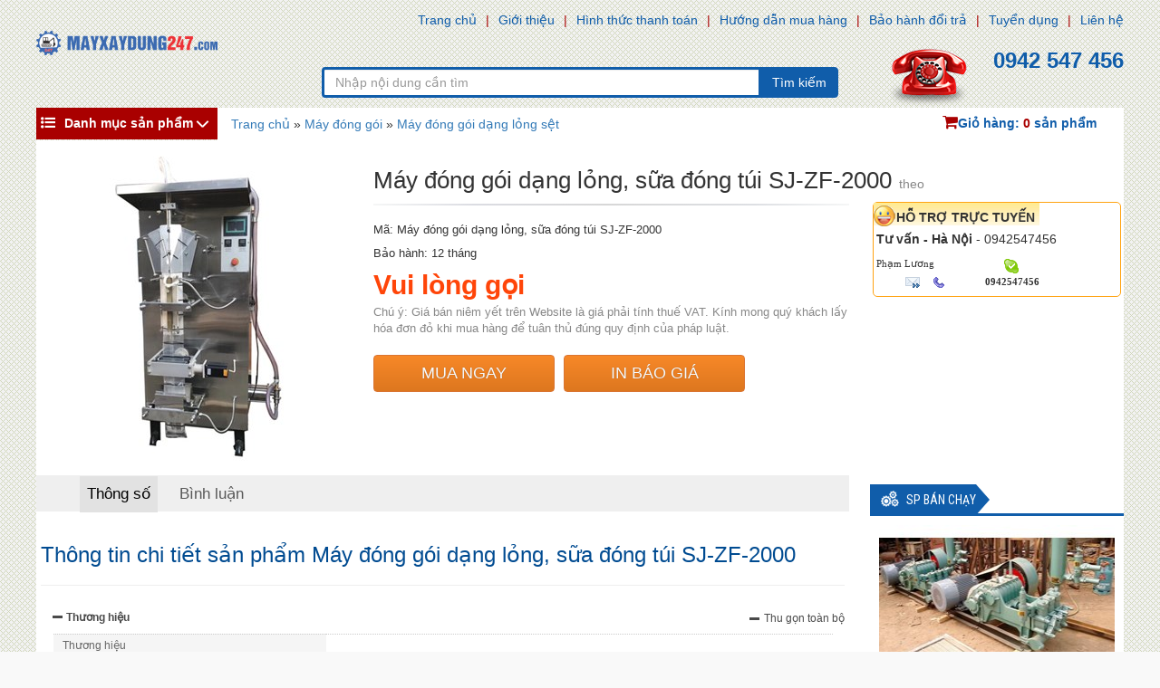

--- FILE ---
content_type: text/html; charset=utf-8
request_url: https://www.mayxaydung247.com/may-dong-goi-dang-long-sua-dong-tui-sjzf2000-p34410.html
body_size: 11761
content:
<!DOCTYPE html><html class="no-js" lang="vi" xmlns="http://www.w3.org/1999/xhtml" xmlns:og="http://ogp.me/ns#" xmlns:fb="http://www.facebook.com/2008/fbml" itemscope="itemscope"><head><meta http-equiv="Content-Type" content="text/html; charset=utf-8" /><meta http-equiv="Content-Script-Type" content="text/javascript" /><meta id="ctl00_keywords" name="keywords" content="Máy,đóng,gói,dạng,lỏng,,sữa,đóng,túi,SJ-ZF-2000,Máy đóng gói dạng lỏng sệt" /><meta id="ctl00_description" name="description" content="THÔNG TIN SẢN PHẨM Model SJ-ZF 2000 Chiều dài túi (mm) 50-250 Chiều rộng túi (mm) 65-175 Chiều rộng khổ màng (mm) 150-380 Thể tích đóng gói (ml) 200-1050 Tốc độ đóng gói 1100-1300 Công suất 2.5 Kw Kích thước (mm) 1050 x 850 x 2050 Trọng lượng 380 kg " /><title>
	Máy đóng gói dạng lỏng, sữa đóng túi SJ-ZF-2000 | Máy xây dựng, máy đổ bê tông, máy hút bê tông
</title><meta name="DC.title" content="Trung Kính, Yên Hòa, Cầu Giấy, Hà Nội" /><meta name="geo.region" content="VN-HN" /><meta name="geo.placename" content="Trung Kính, Yên Hòa, Cầu Giấy, Hà Nội" /><meta name="geo.position" content="21.01873319547378, 105.7894366439516" /><meta name="ICBM" content="21.01873319547378, 105.7894366439516" /><meta http-equiv="content-language" content="vi" /><meta name="viewport" content="user-scalable=no, initial-scale=1.0, maximum-scale=1.0, width=device-width" /><link rel="shortcut icon" href="/favicon.ico" type="image/x-icon" /><meta property="fb:app_id" content="303318217104670" /><meta property="fb:pages" content="237771446929567" /> <meta property="og:type" content="product" /> <meta property="og:url" content="http://www.mayxaydung247.com/may-dong-goi-dang-long-sua-dong-tui-sjzf2000-p34410.html" /><meta property="og:image" content="http://static.mayxaydung247.com/Uploaded/2023_08_01/sjzf1000_EXHV.jpg" />
                        <meta property="og:title" content="Máy đóng gói dạng lỏng, sữa đóng túi SJ-ZF-2000" /><meta property="og:description" content="THÔNG TIN SẢN PHẨM Model SJ-ZF 2000 Chiều dài túi (mm) 50-250 Chiều rộng túi (mm) 65-175 Chiều rộng khổ màng (mm) 150-380 Thể tích đóng gói (ml) 200-1050 Tốc độ đóng gói 1100-1300 Công suất 2.5 Kw Kích thước (mm) 1050 x 850 x 2050 Trọng lượng 380 kg " /><meta property="article:published_time" content="2023-08-01T09:05:34T+07:00" />
                        <meta property="article:section" content="Máy đóng gói dạng lỏng sệt" /><link rel="canonical" href="https://www.mayxaydung247.com/may-dong-goi-dang-long-sua-dong-tui-sjzf2000-p34410.html" /><link rel="stylesheet" type="text/css" href="https://static.mayxaydung247.com/content/css/bootstrap.min.css" media="screen" /><link rel="stylesheet" type="text/css" href="https://static.mayxaydung247.com/content/css/font-awesome.min.css" media="screen" /><link href="https://fonts.googleapis.com/css?family=Roboto+Condensed" rel='stylesheet' type='text/css'><link rel="stylesheet" type="text/css" href="https://static.mayxaydung247.com/content/css/animate.min.css" media="screen" /><link rel="stylesheet" type="text/css" href="https://static.mayxaydung247.com/content/css/flexslider.css" media="screen" /><link rel="stylesheet" type="text/css" href="https://static.mayxaydung247.com/content/css/style.css?v=1.0.6135.17365" media="screen" /><link rel="stylesheet" type="text/css" href="https://static.mayxaydung247.com/content/css/jquery.autocomplete.css" media="screen" /><link rel="stylesheet" type="text/css" href="https://static.mayxaydung247.com/content/css/comment.css" media="screen" /><!--[if lt IE 9]><script src="/content/js/html5shiv.js"></script><script src="/content/js/respond.min.js"></script><![endif]--><script src="https://static.mayxaydung247.com/Content/js/jquery-1.10.2.min.js"></script><script type="text/javascript" src="https://static.mayxaydung247.com/content/js/jquery.autocomplete.js"></script><script type="text/javascript" src="https://static.mayxaydung247.com/content/js/jquery-ui-1.10.3.custom.min.js"></script><script type="text/javascript" src="https://static.mayxaydung247.com/content/js/bootstrap.min.js"></script><script type="text/javascript" src="https://static.mayxaydung247.com/content/js/jquery.cookie.js"></script><script type="text/javascript" src="https://static.mayxaydung247.com/content/js/jquery.number.js"></script><script type="text/javascript" src="https://static.mayxaydung247.com/content/js/jquery.matchHeight-min.js"></script><script type="text/javascript" src="https://static.mayxaydung247.com/content/js/jquery.flexslider.js"></script><script type="text/javascript" src="https://static.mayxaydung247.com/content/js/jquery.menu-aim.js"></script><script type="text/javascript" src="https://static.mayxaydung247.com/content/js/comment.js?v=1.0.6135.17365"></script><script type="text/javascript" src="https://static.mayxaydung247.com/content/js/ui.js?v=1.0.6135.17365"></script><!-- Google tag (gtag.js) --><script async src="https://www.googletagmanager.com/gtag/js?id=G-J61K27QE76"></script><script>window.dataLayer = window.dataLayer || [];function gtag(){dataLayer.push(arguments);}gtag('js', new Date());gtag('config', 'G-J61K27QE76');</script></head><body class="home-page"><div id="go-top"><i></i></div><header id="header"><nav class="navbar navbar-inverse" role="banner"><div class="container"><div class="row"><div class="navbar-header"><button type="button" class="navbar-toggle" data-toggle="collapse" data-target=".navbar-collapse"><span class="sr-only">Toggle navigation</span><span class="icon-bar"></span><span class="icon-bar"></span><span class="icon-bar"></span></button></div><div class="collapse navbar-collapse navbar-right"><ul class="nav navbar-nav"><li class="active"><a href="/">Trang chủ</a></li><li class="active"><a href="/gioi-thieu-z1.html" rel="nofollow">Giới thiệu</a></li><li class="active"><a href="/hinh-thuc-thanh-toan-z3.html" rel="nofollow">Hình thức thanh toán</a></li><li class="active"><a href="/huong-dan-mua-hang-z4.html" rel="nofollow">Hướng dẫn mua hàng</a></li><li class="active"><a href="/bao-hanh-doi-tra-z6.html" rel="nofollow">Bảo hành đổi trả</a></li><li class="active"><a href="/tuyen-dung-z7.html" rel="nofollow">Tuyển dụng</a></li> <li class="active"><a href="/lien-he/" rel="nofollow">Liên hệ</a></li></ul></div></div></div></nav><div class="site-branding"><div class="container"><div class="row"><div class="logo col-md-4 col-lg-3 col-xs-12"><a href="/" title="máy xây dựng, máy đổ bê tông, máy khoan cắt bê tông, máy hút be tông"><img src="http://static.mayxaydung247.com/content/css/img/logo.png" alt="" style="width:200px;"></a></div><div class="search-form col-md-5 col-sm-8 col-lg-6 col-xs-12"><div class="input-group"><input type="text" placeholder="Nhập nội dung cần tìm" id="ctlSearch" class="form-control"><span class="input-group-btn"><button class="btn btn-default" type="button" id="search_button" onclick="fSearch(); return false;">Tìm kiếm</button></span></div></div><div class="number-phone col-md-3 col-sm-4 col-lg-3 col-xs-12"><h3><b>0942 547 456</b></h3></div></div></div></div></header><div id="menu-banner-content" class="menu-banner-content"><div class="container"><div class="row"><div class="left-sidebar"><div class="cd-dropdown-wrapper"><a class="cd-dropdown-trigger" id="menu-zone" href="javascript:void(0);"><i class="fa fa-list-ul"></i>Danh mục sản phẩm</a><nav class="cd-dropdown dropdown-is-display"><h2>máy gặt lúa, máy phát điện, máy cày, máy nén khí, máy công trình, bộ lưu điện, camera, máy tiện ren, máy khoan</h2><a href="javascript:void(0);" class="cd-close">Thoát</a><ul class="cd-dropdown-content"><li class="has-children construction-machine"><a href="/may-ep-gach/" title="Máy ép gạch " class=''><i class="fa"></i>Máy ép gạch <span></span></a><ul class="cd-secondary-dropdown is-hidden"><li class="go-back"><a href="javascript:void(0);" rel="nofollow">Menu</a></li><li class="see-all"></li><li class="has-children"><a href="/may-ep-gach/">Loại máy ép gạch </a><ul class="is-hidden" id="submenu"><li class="go-back"><a href="javascript:void(0);" rel="nofollow">Quay về</a></li><li class="see-all"><a href="/may-ep-gach/" rel="nofollow">Xem tất cả</a></li><li><a href="/may-ep-gach-tu-dong/" title="Máy ép gạch tự động">Máy ép gạch tự động</a></li><li><a href="/may-ep-gach-ban-tu-dong/" title="Máy ép gạch bán tự động">Máy ép gạch bán tự động</a></li><li><a href="/may-ep-gach-thu-cong/" title="Máy ép gạch thủ công">Máy ép gạch thủ công</a></li><li><a href="/may-ep-gach-TERRAZZO/" title="Máy ép gạch TERRAZZO">Máy ép gạch TERRAZZO</a></li><li><a href="/may-mai-gach/" title="Máy mài gạch">Máy mài gạch</a></li><li><a href="/may-ep-gach-tinh/" title="Máy ép gạch tĩnh">Máy ép gạch tĩnh</a></li></ul></li><li class="has-children"><a href="/may-ep-gach/" rel="nofollow">Hãng sản xuất</a><ul class="is-hidden"><li class="go-back"><a href="javascript:void(0);" rel="nofollow">Quay về</a></li><li class="see-all"><a href="/may-ep-gach/" rel="nofollow">Xem tất cả</a></li><li><a href="/may-ep-gach/?b=1253" title="China">China</a></li><li><a href="/may-ep-gach/?b=1285" title="Terrazzo">Terrazzo</a></li><li><a href="/may-ep-gach/?b=3305" title="Harex">Harex</a></li></ul></li><li class="has-children"><a href="/may-ep-gach/" rel="nofollow">Xuất xứ</a><ul class="is-hidden"><li class="go-back"><a href="javascript:void(0);" rel="nofollow">Quay về</a></li><li class="see-all"><a href="/may-ep-gach/" rel="nofollow">Xem tất cả</a></li><li><a href="/may-ep-gach/?a=2018," title="Trung Quốc">Trung Quốc</a></li><li><a href="/may-ep-gach/?a=2019," title="Việt Nam">Việt Nam</a></li><li><a href="/may-ep-gach/?a=2020," title="Nhật Bản">Nhật Bản</a></li></ul></li></ul></li><li class="has-children construction-machine"><a href="/thiet-bi-may-xay-dung/" title="Máy xây dựng" class=''><i class="fa"></i>Máy xây dựng<span></span></a><ul class="cd-secondary-dropdown is-hidden"><li class="go-back"><a href="javascript:void(0);" rel="nofollow">Menu</a></li><li class="see-all"></li><li class="has-children"><a href="/thiet-bi-may-xay-dung/">Loại máy xây dựng</a><ul class="is-hidden" id="submenu"><li class="go-back"><a href="javascript:void(0);" rel="nofollow">Quay về</a></li><li class="see-all"><a href="/thiet-bi-may-xay-dung/" rel="nofollow">Xem tất cả</a></li><li><a href="/may-bom-be-tong/" title="Máy bơm bê tông">Máy bơm bê tông</a></li><li><a href="/may-tron-be-tong/" title="Máy trộn bê tông">Máy trộn bê tông</a></li><li><a href="/may-xoa-nen-be-tong/" title="Máy xoa nền bê tông">Máy xoa nền bê tông</a></li><li><a href="/may-phun-be-tong/" title="Máy phun bê tông">Máy phun bê tông</a></li><li><a href="/may-bom-phun-vua/" title="Máy bơm phun vữa">Máy bơm phun vữa</a></li><li><a href="/may-cat-be-tong/" title="Máy cắt bê tông">Máy cắt bê tông</a></li><li><a href="/may-san-xuat-ong-cong/" title="Máy sản xuất ống cống">Máy sản xuất ống cống</a></li><li><a href="/may-mai-san-be-tong/" title="Máy mài sàn bê tông">Máy mài sàn bê tông</a></li><li><a href="/may-cat-coc-be-tong/" title="Máy cắt cọc bê tông">Máy cắt cọc bê tông</a></li><li><a href="/may-dam-coc/" title="Máy đầm cóc">Máy đầm cóc</a></li></ul></li><li class="has-children"><a href="/thiet-bi-may-xay-dung/" rel="nofollow">Hãng sản xuất</a><ul class="is-hidden"><li class="go-back"><a href="javascript:void(0);" rel="nofollow">Quay về</a></li><li class="see-all"><a href="/thiet-bi-may-xay-dung/" rel="nofollow">Xem tất cả</a></li><li><a href="/thiet-bi-may-xay-dung/?b=1244" title="Đang cập nhật">Đang cập nhật</a></li><li><a href="/thiet-bi-may-xay-dung/?b=1245" title="Robin">Robin</a></li><li><a href="/thiet-bi-may-xay-dung/?b=1246" title="Mikasa">Mikasa</a></li><li><a href="/thiet-bi-may-xay-dung/?b=1247" title="Dinamic">Dinamic</a></li><li><a href="/thiet-bi-may-xay-dung/?b=1248" title="Conmec">Conmec</a></li><li><a href="/thiet-bi-may-xay-dung/?b=1249" title="Honda">Honda</a></li><li><a href="/thiet-bi-may-xay-dung/?b=1250" title="Husqvarna">Husqvarna</a></li><li><a href="/thiet-bi-may-xay-dung/?b=1251" title="Liugong">Liugong</a></li></ul></li><li class="has-children"><a href="/thiet-bi-may-xay-dung/" rel="nofollow">Xuất xứ</a><ul class="is-hidden"><li class="go-back"><a href="javascript:void(0);" rel="nofollow">Quay về</a></li><li class="see-all"><a href="/thiet-bi-may-xay-dung/" rel="nofollow">Xem tất cả</a></li><li><a href="/thiet-bi-may-xay-dung/?a=2018," title="Trung Quốc">Trung Quốc</a></li><li><a href="/thiet-bi-may-xay-dung/?a=2019," title="Việt Nam">Việt Nam</a></li><li><a href="/thiet-bi-may-xay-dung/?a=2020," title="Nhật Bản">Nhật Bản</a></li></ul></li></ul></li><li class="has-children industrial-machine"><a href="/thiet-bi-nang-ha/" title="Thiết bị nâng hạ" class=''><i class="fa"></i>Thiết bị nâng hạ<span></span></a><ul class="cd-secondary-dropdown is-hidden"><li class="go-back"><a href="javascript:void(0);" rel="nofollow">Menu</a></li><li class="see-all"></li><li class="has-children"><a href="/thiet-bi-nang-ha/">Loại thiết bị nâng hạ</a><ul class="is-hidden" id="submenu"><li class="go-back"><a href="javascript:void(0);" rel="nofollow">Quay về</a></li><li class="see-all"><a href="/thiet-bi-nang-ha/" rel="nofollow">Xem tất cả</a></li><li><a href="/may-keo-toi/" title="Máy kéo tời">Máy kéo tời</a></li><li><a href="/toi-dien-mini/" title="Tời điện mini">Tời điện mini</a></li><li><a href="/toi-quay-tay/" title="Tời quay tay">Tời quay tay</a></li><li><a href="/toi-keo-mat-dat/" title="Tời kéo mặt đất">Tời kéo mặt đất</a></li><li><a href="/Pa-lang-cap-dien/" title="Pa lăng cáp điện">Pa lăng cáp điện</a></li><li><a href="/pa-lang-xich-dien/" title="Pa lăng xích điện">Pa lăng xích điện</a></li><li><a href="/pa-lang-xich-lac-tay/" title="Pa lăng xích lắc tay">Pa lăng xích lắc tay</a></li><li><a href="/pa-lang-xich-keo-tay/" title="Pa lăng xích kéo tay">Pa lăng xích kéo tay</a></li><li><a href="/van-thang-nang-ha/" title="Vận thăng nâng hạ">Vận thăng nâng hạ</a></li><li><a href="/cau-thap/" title="Cẩu tháp">Cẩu tháp</a></li></ul></li><li class="has-children"><a href="/thiet-bi-nang-ha/" rel="nofollow">Hãng sản xuất</a><ul class="is-hidden"><li class="go-back"><a href="javascript:void(0);" rel="nofollow">Quay về</a></li><li class="see-all"><a href="/thiet-bi-nang-ha/" rel="nofollow">Xem tất cả</a></li><li><a href="/thiet-bi-nang-ha/?b=1253" title="China">China</a></li><li><a href="/thiet-bi-nang-ha/?b=1254" title="Kensen">Kensen</a></li><li><a href="/thiet-bi-nang-ha/?b=1255" title="Hand Winch">Hand Winch</a></li><li><a href="/thiet-bi-nang-ha/?b=1256" title="Maxpull">Maxpull</a></li><li><a href="/thiet-bi-nang-ha/?b=1257" title="Wich">Wich</a></li><li><a href="/thiet-bi-nang-ha/?b=1258" title="Kio">Kio</a></li><li><a href="/thiet-bi-nang-ha/?b=1259" title="Hyundai">Hyundai</a></li><li><a href="/thiet-bi-nang-ha/?b=1260" title="Daesan">Daesan</a></li></ul></li><li class="has-children"><a href="/thiet-bi-nang-ha/" rel="nofollow">Xuất xứ</a><ul class="is-hidden"><li class="go-back"><a href="javascript:void(0);" rel="nofollow">Quay về</a></li><li class="see-all"><a href="/thiet-bi-nang-ha/" rel="nofollow">Xem tất cả</a></li><li><a href="/thiet-bi-nang-ha/?a=2018," title="Trung Quốc">Trung Quốc</a></li><li><a href="/thiet-bi-nang-ha/?a=2019," title="Việt Nam">Việt Nam</a></li><li><a href="/thiet-bi-nang-ha/?a=2020," title="Nhật Bản">Nhật Bản</a></li></ul></li></ul></li><li class="has-children construction-machine"><a href="/may-khai-thac-da/" title="Máy khai thác đá" class=''><i class="fa"></i>Máy khai thác đá<span></span></a><ul class="cd-secondary-dropdown is-hidden"><li class="go-back"><a href="javascript:void(0);" rel="nofollow">Menu</a></li><li class="see-all"></li><li class="has-children"><a href="/may-khai-thac-da/">Loại máy khai thác đá</a><ul class="is-hidden" id="submenu"><li class="go-back"><a href="javascript:void(0);" rel="nofollow">Quay về</a></li><li class="see-all"><a href="/may-khai-thac-da/" rel="nofollow">Xem tất cả</a></li><li><a href="/may-nghien-da-di-dong/" title="Máy nghiền đá di động">Máy nghiền đá di động</a></li><li><a href="/may-nghien-bot/" title="Máy nghiền bột">Máy nghiền bột</a></li><li><a href="/may-che-da/" title="Máy chẻ đá">Máy chẻ đá</a></li><li><a href="/may-dap-noi-da/" title="Máy dập nổi đá">Máy dập nổi đá</a></li><li><a href="/may-cat-da-trang-tri/" title="Máy cắt đá trang trí">Máy cắt đá trang trí</a></li><li><a href="/tram-nghien-sang-da/" title="Trạm nghiền sàng đá">Trạm nghiền sàng đá</a></li><li><a href="/may-nghien-con/" title="Máy nghiền côn">Máy nghiền côn</a></li><li><a href="/may-nghien-ham/" title="Máy nghiền hàm">Máy nghiền hàm</a></li><li><a href="/day-chuyen-san-xuat-da/" title="Dây chuyền sản xuất đá">Dây chuyền sản xuất đá</a></li><li><a href="/day-chuyen-san-xuat-cat/" title="Dây chuyền sản xuất cát">Dây chuyền sản xuất cát</a></li></ul></li><li class="has-children"><a href="/may-khai-thac-da/" rel="nofollow">Hãng sản xuất</a><ul class="is-hidden"><li class="go-back"><a href="javascript:void(0);" rel="nofollow">Quay về</a></li><li class="see-all"><a href="/may-khai-thac-da/" rel="nofollow">Xem tất cả</a></li><li><a href="/may-khai-thac-da/?b=1253" title="China">China</a></li><li><a href="/may-khai-thac-da/?b=4309" title="China">China</a></li></ul></li><li class="has-children"><a href="/may-khai-thac-da/" rel="nofollow">Xuất xứ</a><ul class="is-hidden"><li class="go-back"><a href="javascript:void(0);" rel="nofollow">Quay về</a></li><li class="see-all"><a href="/may-khai-thac-da/" rel="nofollow">Xem tất cả</a></li><li><a href="/may-khai-thac-da/?a=2018," title="Trung Quốc">Trung Quốc</a></li><li><a href="/may-khai-thac-da/?a=2019," title="Việt Nam">Việt Nam</a></li><li><a href="/may-khai-thac-da/?a=2020," title="Nhật Bản">Nhật Bản</a></li></ul></li></ul></li><li class="has-children industrial-machine"><a href="/may-nen-khi-cong-trinh/" title="Máy nén khí công trình" class=''><i class="fa"></i>Máy nén khí công trình<span></span></a><ul class="cd-secondary-dropdown is-hidden"><li class="go-back"><a href="javascript:void(0);" rel="nofollow">Menu</a></li><li class="see-all"></li><li class="has-children"><a href="/may-nen-khi-cong-trinh/">Loại máy nén khí công trình</a><ul class="is-hidden" id="submenu"><li class="go-back"><a href="javascript:void(0);" rel="nofollow">Quay về</a></li><li class="see-all"><a href="/may-nen-khi-cong-trinh/" rel="nofollow">Xem tất cả</a></li><li><a href="/may-nen-khi-puma/" title="Máy nén khí Puma">Máy nén khí Puma</a></li><li><a href="/may-nen-khi-fusheng/" title="Máy nén khí Fusheng">Máy nén khí Fusheng</a></li><li><a href="/may-nen-khi-SWAN/" title="Máy nén khí SWAN">Máy nén khí SWAN</a></li><li><a href="/may-nen-khi-kusami/" title="Máy nén khí Kusami">Máy nén khí Kusami</a></li><li><a href="/may-nem-khi-Turbor /" title="Máy nén khí Turbor ">Máy nén khí Turbor </a></li><li><a href="/may-nen-khi-Topmax/" title=" máy nén khí Topmax"> máy nén khí Topmax</a></li><li><a href="/may-nen-khi-Jucai/" title="Máy nén khí Jucai">Máy nén khí Jucai</a></li><li><a href="/may-nen-khi-Pegasus/" title="Máy nén khí Pegasus">Máy nén khí Pegasus</a></li><li><a href="/may-nen-khi-Ingersoll-Rand/" title=" Máy nén khí Ingersoll Rand"> Máy nén khí Ingersoll Rand</a></li></ul></li><li class="has-children"><a href="/may-nen-khi-cong-trinh/" rel="nofollow">Hãng sản xuất</a><ul class="is-hidden"><li class="go-back"><a href="javascript:void(0);" rel="nofollow">Quay về</a></li><li class="see-all"><a href="/may-nen-khi-cong-trinh/" rel="nofollow">Xem tất cả</a></li><li><a href="/may-nen-khi-cong-trinh/?b=1243" title="KUSAMI">KUSAMI</a></li><li><a href="/may-nen-khi-cong-trinh/?b=1266" title="Puma">Puma</a></li><li><a href="/may-nen-khi-cong-trinh/?b=1267" title="Fusheng">Fusheng</a></li><li><a href="/may-nen-khi-cong-trinh/?b=1268" title="SWAN">SWAN</a></li></ul></li><li class="has-children"><a href="/may-nen-khi-cong-trinh/" rel="nofollow">Xuất xứ</a><ul class="is-hidden"><li class="go-back"><a href="javascript:void(0);" rel="nofollow">Quay về</a></li><li class="see-all"><a href="/may-nen-khi-cong-trinh/" rel="nofollow">Xem tất cả</a></li><li><a href="/may-nen-khi-cong-trinh/?a=2018," title="Trung Quốc">Trung Quốc</a></li><li><a href="/may-nen-khi-cong-trinh/?a=2019," title="Việt Nam">Việt Nam</a></li><li><a href="/may-nen-khi-cong-trinh/?a=2020," title="Nhật Bản">Nhật Bản</a></li></ul></li></ul></li><li class="has-children construction-machine"><a href="/may-co-khi/" title="Máy cơ khí" class=''><i class="fa"></i>Máy cơ khí<span>Máy cơ khí</span></a><ul class="cd-secondary-dropdown is-hidden"><li class="go-back"><a href="javascript:void(0);" rel="nofollow">Menu</a></li><li class="see-all"></li><li class="has-children"><a href="/may-co-khi/">Loại máy cơ khí</a><ul class="is-hidden" id="submenu"><li class="go-back"><a href="javascript:void(0);" rel="nofollow">Quay về</a></li><li class="see-all"><a href="/may-co-khi/" rel="nofollow">Xem tất cả</a></li><li><a href="/may-uon-ong/" title="Máy uốn ống">Máy uốn ống</a></li><li class="has-children"><a href="/may-khoan/" title="Máy khoan ">Máy khoan </a><ul class="is-hidden"><li class="go-back"><a href="javascript:void(0);" rel="nofollow">Quay về</a></li><li class="see-all"><a href="/may-khoan/" rel="nofollow">Xem tất cả</a></li><li><a href="/may-khoan-tu/" title="Máy Khoan từ">Máy Khoan từ</a> </li><li><a href="/may-khoan-dung/" title="Máy khoan đứng">Máy khoan đứng</a> </li><li><a href="/may-khoan-ban/" title="Máy khoan bàn">Máy khoan bàn</a> </li><li><a href="/May-khoan-rut-loi/" title="Máy khoan rút lõi ">Máy khoan rút lõi </a> </li><li><a href="/may-khoan-CNC/" title="Máy khoan CNC">Máy khoan CNC</a> </li><li><a href="/may-khoan-can/" title="Máy khoan cần">Máy khoan cần</a> </li><li><a href="/may-khoan-taro/" title="Máy khoan taro">Máy khoan taro</a> </li><li><a href="/may-cat-phay-khoan-2 dau/" title="Máy cắt phay khoan 2 đầu">Máy cắt phay khoan 2 đầu</a> </li><li><a href="/may-khoan-khac/" title="Máy khoan khác">Máy khoan khác</a> </li></ul></li><li class="has-children"><a href="/may-tien/" title="Máy tiện">Máy tiện</a><ul class="is-hidden"><li class="go-back"><a href="javascript:void(0);" rel="nofollow">Quay về</a></li><li class="see-all"><a href="/may-tien/" rel="nofollow">Xem tất cả</a></li><li><a href="/may-tien-van-nang/" title="Máy tiện vạn năng">Máy tiện vạn năng</a> </li><li><a href="/may-tien-cnc/" title="Máy tiện CNC">Máy tiện CNC</a> </li><li><a href="/may-tien-ren/" title="Máy tiện ren">Máy tiện ren</a> </li><li><a href="/may-tien-ngang/" title="Máy tiện ngang">Máy tiện ngang</a> </li><li><a href="/may-tien-khac/" title="Máy tiện khác">Máy tiện khác</a> </li><li><a href="/may-tien-dung/" title="Máy tiện đứng">Máy tiện đứng</a> </li></ul></li><li><a href="/may-ep-thuy-luc/" title="Máy ép thủy lực">Máy ép thủy lực</a></li><li><a href="/may-can-ren/" title="Máy cán ren">Máy cán ren</a></li><li><a href="/may-tato-tu-dong/" title="Máy tarô tự động">Máy tarô tự động</a></li><li class="has-children"><a href="/may-gia-cong-ton/" title="Máy gia công tôn">Máy gia công tôn</a><ul class="is-hidden"><li class="go-back"><a href="javascript:void(0);" rel="nofollow">Quay về</a></li><li class="see-all"><a href="/may-gia-cong-ton/" rel="nofollow">Xem tất cả</a></li><li><a href="/may-can-ton/" title="Máy cán tôn">Máy cán tôn</a> </li><li><a href="/may-loc-ton/" title="Máy lốc tôn">Máy lốc tôn</a> </li><li><a href="/may-cat-ton/" title="Máy cắt tôn">Máy cắt tôn</a> </li><li><a href="/may-chan-ton-thuy-luc/" title="Máy chấn tôn thủy lực">Máy chấn tôn thủy lực</a> </li><li><a href="/may-gap-ton/" title="Máy gấp tôn">Máy gấp tôn</a> </li><li><a href="/may-uon-cong-ton/" title="Máy uốn cong tôn">Máy uốn cong tôn</a> </li></ul></li><li class="has-children"><a href="/may-phay/" title="Máy phay">Máy phay</a><ul class="is-hidden"><li class="go-back"><a href="javascript:void(0);" rel="nofollow">Quay về</a></li><li class="see-all"><a href="/may-phay/" rel="nofollow">Xem tất cả</a></li><li><a href="/may-phay-van-nang/" title="Máy phay vạn năng">Máy phay vạn năng</a> </li><li><a href="/May-phay-CNC/" title="Máy phay CNC">Máy phay CNC</a> </li><li><a href="/may-phay-lan-rang/" title="Máy phay lăn răng">Máy phay lăn răng</a> </li><li><a href="/may-phay-Router/" title="Máy phay Router ">Máy phay Router </a> </li><li><a href="/may-khoan-phay/" title="Máy khoan phay">Máy khoan phay</a> </li><li><a href="/may-phay-khac/" title="Máy phay khác">Máy phay khác</a> </li></ul></li><li><a href="/may-mai-phang/" title="Máy mài phẳng">Máy mài phẳng</a></li><li><a href="/may-bao-ngang/" title="Máy bào ngang">Máy bào ngang</a></li></ul></li></ul></li><li class="has-children industrial-machine"><a href="/may-xuc-lat/" title="Máy xây dựng Liugong" class=''><i class="fa"></i>Máy xây dựng Liugong<span></span></a><ul class="cd-secondary-dropdown is-hidden"><li class="go-back"><a href="javascript:void(0);" rel="nofollow">Menu</a></li><li class="see-all"></li><li class="has-children"><a href="/may-xuc-lat/">Loại máy xây dựng liugong</a><ul class="is-hidden" id="submenu"><li class="go-back"><a href="javascript:void(0);" rel="nofollow">Quay về</a></li><li class="see-all"><a href="/may-xuc-lat/" rel="nofollow">Xem tất cả</a></li><li><a href="/may-xuc-lat-liugong/" title="Máy xúc lật LIUGONG">Máy xúc lật LIUGONG</a></li><li><a href="/may-xuc-lat-mini/" title="Máy Xúc Lật Mini - Gầu Nhỏ">Máy Xúc Lật Mini - Gầu Nhỏ</a></li><li><a href="/xe-nang-liugong/" title="Xe Nâng Liugong">Xe Nâng Liugong</a></li><li><a href="/xe-lu-liugong/" title="Xe Lu Liugong">Xe Lu Liugong</a></li><li><a href="/may-xuc-dao-liugong/" title="Máy Xúc Đào Liugong">Máy Xúc Đào Liugong</a></li><li><a href="/may-ui-liugong/" title="Máy Ủi Liugong">Máy Ủi Liugong</a></li></ul></li><li class="has-children"><a href="/may-xuc-lat/" rel="nofollow">Hãng sản xuất</a><ul class="is-hidden"><li class="go-back"><a href="javascript:void(0);" rel="nofollow">Quay về</a></li><li class="see-all"><a href="/may-xuc-lat/" rel="nofollow">Xem tất cả</a></li><li><a href="/may-xuc-lat/?b=1251" title="Liugong">Liugong</a></li></ul></li><li class="has-children"><a href="/may-xuc-lat/" rel="nofollow">Xuất xứ</a><ul class="is-hidden"><li class="go-back"><a href="javascript:void(0);" rel="nofollow">Quay về</a></li><li class="see-all"><a href="/may-xuc-lat/" rel="nofollow">Xem tất cả</a></li><li><a href="/may-xuc-lat/?a=2018," title="Trung Quốc">Trung Quốc</a></li><li><a href="/may-xuc-lat/?a=2019," title="Việt Nam">Việt Nam</a></li><li><a href="/may-xuc-lat/?a=2020," title="Nhật Bản">Nhật Bản</a></li></ul></li></ul></li><li class="has-children construction-machine"><a href="/may-bom-nuoc-cong-trinh/" title="Máy bơm nước công trình" class=''><i class="fa"></i>Máy bơm nước công trình<span></span></a><ul class="cd-secondary-dropdown is-hidden"><li class="go-back"><a href="javascript:void(0);" rel="nofollow">Menu</a></li><li class="see-all"></li><li class="has-children"><a href="/may-bom-nuoc-cong-trinh/">Loại máy bơm nước công trình</a><ul class="is-hidden" id="submenu"><li class="go-back"><a href="javascript:void(0);" rel="nofollow">Quay về</a></li><li class="see-all"><a href="/may-bom-nuoc-cong-trinh/" rel="nofollow">Xem tất cả</a></li><li><a href="/may-bom-nuoc-chay-xang/" title="Máy bơm nước chạy xăng">Máy bơm nước chạy xăng</a></li><li><a href="/may-bom-nuoc-ho-mong/" title="Máy bơm nước hố móng">Máy bơm nước hố móng</a></li><li><a href="/may-bom-nuoc-dau-no/" title="Máy bơm nước đầu nổ">Máy bơm nước đầu nổ</a></li><li><a href="/thiet-bi-bom-nuoc/" title="Thiết bị bơm nước">Thiết bị bơm nước</a></li><li><a href="/May-bom-mo-khi-nen/" title="Máy bơm mỡ khí nén">Máy bơm mỡ khí nén</a></li><li><a href="/may-bom-mang-khi-nen/" title="Máy bơm màng khí nén">Máy bơm màng khí nén</a></li><li><a href="/may-bom-mang-dien/" title="Máy bơm màng điện">Máy bơm màng điện</a></li><li><a href="/may-bom-bot/" title="Máy bơm bột">Máy bơm bột</a></li><li><a href="/may-hut-dau/" title="Máy hút dầu">Máy hút dầu</a></li><li><a href="/may-bom-ly-tam/" title="Máy bơm ly tâm">Máy bơm ly tâm</a></li></ul></li><li class="has-children"><a href="/may-bom-nuoc-cong-trinh/" rel="nofollow">Hãng sản xuất</a><ul class="is-hidden"><li class="go-back"><a href="javascript:void(0);" rel="nofollow">Quay về</a></li><li class="see-all"><a href="/may-bom-nuoc-cong-trinh/" rel="nofollow">Xem tất cả</a></li><li><a href="/may-bom-nuoc-cong-trinh/?b=1244" title="Đang cập nhật">Đang cập nhật</a></li><li><a href="/may-bom-nuoc-cong-trinh/?b=1248" title="Conmec">Conmec</a></li><li><a href="/may-bom-nuoc-cong-trinh/?b=1249" title="Honda">Honda</a></li><li><a href="/may-bom-nuoc-cong-trinh/?b=1253" title="China">China</a></li><li><a href="/may-bom-nuoc-cong-trinh/?b=1276" title="Yamabisi">Yamabisi</a></li><li><a href="/may-bom-nuoc-cong-trinh/?b=1277" title="Koshin">Koshin</a></li><li><a href="/may-bom-nuoc-cong-trinh/?b=1278" title="DongFeng">DongFeng</a></li><li><a href="/may-bom-nuoc-cong-trinh/?b=1279" title="Cao Phong">Cao Phong</a></li></ul></li><li class="has-children"><a href="/may-bom-nuoc-cong-trinh/" rel="nofollow">Xuất xứ</a><ul class="is-hidden"><li class="go-back"><a href="javascript:void(0);" rel="nofollow">Quay về</a></li><li class="see-all"><a href="/may-bom-nuoc-cong-trinh/" rel="nofollow">Xem tất cả</a></li><li><a href="/may-bom-nuoc-cong-trinh/?a=2018," title="Trung Quốc">Trung Quốc</a></li><li><a href="/may-bom-nuoc-cong-trinh/?a=2019," title="Việt Nam">Việt Nam</a></li><li><a href="/may-bom-nuoc-cong-trinh/?a=2020," title="Nhật Bản">Nhật Bản</a></li></ul></li></ul></li><li class="has-children industrial-machine"><a href="/may-phat-dien-cong-trinh/" title="Máy phát điện công trình" class=''><i class="fa"></i>Máy phát điện công trình<span></span></a><ul class="cd-secondary-dropdown is-hidden"><li class="go-back"><a href="javascript:void(0);" rel="nofollow">Menu</a></li><li class="see-all"></li><li class="has-children"><a href="/may-phat-dien-cong-trinh/">Loại máy phát điện công trình</a><ul class="is-hidden" id="submenu"><li class="go-back"><a href="javascript:void(0);" rel="nofollow">Quay về</a></li><li class="see-all"><a href="/may-phat-dien-cong-trinh/" rel="nofollow">Xem tất cả</a></li><li><a href="/May-phat-dien-chay-dau/" title="Máy phát điện chạy dầu">Máy phát điện chạy dầu</a></li><li><a href="/May-phat-dien-chay-xang/" title="Máy phát điện chạy xăng">Máy phát điện chạy xăng</a></li><li><a href="/may-phat-dien-cong-nghiep/" title="Máy phát điện công nghiệp">Máy phát điện công nghiệp</a></li><li><a href="/may-phat-dien-dau-no/" title="Máy phát điện đầu nổ">Máy phát điện đầu nổ</a></li></ul></li><li class="has-children"><a href="/may-phat-dien-cong-trinh/" rel="nofollow">Hãng sản xuất</a><ul class="is-hidden"><li class="go-back"><a href="javascript:void(0);" rel="nofollow">Quay về</a></li><li class="see-all"><a href="/may-phat-dien-cong-trinh/" rel="nofollow">Xem tất cả</a></li><li><a href="/may-phat-dien-cong-trinh/?b=1253" title="China">China</a></li><li><a href="/may-phat-dien-cong-trinh/?b=1280" title="Cummins">Cummins</a></li><li><a href="/may-phat-dien-cong-trinh/?b=1281" title="Denyo">Denyo</a></li></ul></li><li class="has-children"><a href="/may-phat-dien-cong-trinh/" rel="nofollow">Xuất xứ</a><ul class="is-hidden"><li class="go-back"><a href="javascript:void(0);" rel="nofollow">Quay về</a></li><li class="see-all"><a href="/may-phat-dien-cong-trinh/" rel="nofollow">Xem tất cả</a></li><li><a href="/may-phat-dien-cong-trinh/?a=2018," title="Trung Quốc">Trung Quốc</a></li><li><a href="/may-phat-dien-cong-trinh/?a=2019," title="Việt Nam">Việt Nam</a></li><li><a href="/may-phat-dien-cong-trinh/?a=2020," title="Nhật Bản">Nhật Bản</a></li></ul></li></ul></li><li class="has-children industrial-machine"><a href="/may-dong-goi/" title="Máy đóng gói" class='active'><i class="fa"></i>Máy đóng gói<span>Máy đóng gói</span></a><ul class="cd-secondary-dropdown is-hidden"><li class="go-back"><a href="javascript:void(0);" rel="nofollow">Menu</a></li><li class="see-all"></li><li class="has-children"><a href="/may-dong-goi/">Loại máy đóng gói</a><ul class="is-hidden" id="submenu"><li class="go-back"><a href="javascript:void(0);" rel="nofollow">Quay về</a></li><li class="see-all"><a href="/may-dong-goi/" rel="nofollow">Xem tất cả</a></li><li><a href="/may-dong-goi-dang-long-set/" title="Máy đóng gói dạng lỏng sệt">Máy đóng gói dạng lỏng sệt</a></li><li><a href="/may-dong-goi-dang-bot/" title="Máy đóng gói dạng bột">Máy đóng gói dạng bột</a></li><li><a href="/may-dong-goi-dang-hat/" title="Máy đóng gói dạng hạt">Máy đóng gói dạng hạt</a></li><li><a href="/may-dong-dai-thung/" title="Máy đóng đai thùng">Máy đóng đai thùng</a></li><li><a href="/may-dan-thung/" title="Máy dán thùng">Máy dán thùng</a></li><li><a href="/may-dong-nap-chai/" title="Máy đóng lắp chai">Máy đóng lắp chai</a></li><li><a href="/may-niem-phong/" title="Máy niêm phong">Máy niêm phong</a></li><li><a href="/may-co-mang-dan-mang-siu/" title="Máy co màng , dán màng siu">Máy co màng , dán màng siu</a></li><li><a href="/may-chiet-rot/" title="Máy chiết rót">Máy chiết rót</a></li><li><a href="/may-dong-goi-hut-chan-khong/" title="Máy đóng gói hút chân không">Máy đóng gói hút chân không</a></li></ul></li></ul></li></ul></nav></div></div><div class="right-sidebar"><div class="top-right-sidebar"><div class="breadcrumb"><a href="/">Trang chủ</a> » <itemscope itemtype="http://data-vocabulary.org/Breadcrumb"><a itemprop="url" class="simple_tip" href="/may-dong-goi/" id="4348"><span itemprop="title">Máy đóng gói</span></a></itemscope> » <itemscope itemtype="http://data-vocabulary.org/Breadcrumb"><a itemprop="url" class="simple_tip" href="/may-dong-goi-dang-long-set/" id="4349"><span itemprop="title">Máy đóng gói dạng lỏng sệt</span></a></itemscope></div><div class="shopping-cart"><a href="/cart.aspx" class="event-shopping-cart" rel="nofollow"><i class="fa fa-shopping-cart"></i>Giỏ hàng: <span class="quantity-cart" id="cartnumber">0</span> sản phẩm</a></div></div></div></div></div></div><section id="product-content"><div class="container"><div class="row"><script>$(function () { $('.product-article').matchHeight(); })</script><div class="product-info clearfix" data-id="34410"><div class="product-info-top clearfix"><div class="product-info-top-left"><div class="module-product-img-gallery" style="text-align: center;"><a rel="productphoto" href="http://static.mayxaydung247.com/Uploaded/2023_08_01/sjzf1000_EXHV.jpg"><img style="max-width: 350px;" src="http://static.mayxaydung247.com/w350/Uploaded/2023_08_01/sjzf1000_EXHV.jpg" alt="Máy đóng gói dạng lỏng, sữa đóng túi SJ-ZF-2000" /></a></div></div><div class="product-info-top-right"><div class="product-main-info"><h1 class="product-detail-title">Máy đóng gói dạng lỏng, sữa đóng túi SJ-ZF-2000</h1><span class="fading-text">&nbsp;&nbsp;theo</span> </div><div class="clearfix"><div class="module-product-main-info pull-left fade-line-divide-before"><div class="desc-main-attr-select fade-line-divide-before"><div class="product_code"><h2>Mã: Máy đóng gói dạng lỏng, sữa đóng túi SJ-ZF-2000</h2></div><div class="product_warranty">Bảo hành: 12 tháng</div><div class="product-price-info clearfix"><div class="pull-left product-price-info-left clearfix"><span class="product-price price">0</span></div></div><div class="delivery-duration-info"><span class="fading-text">Chú ý: Giá bán niêm yết trên Website là giá phải tính thuế VAT. Kính mong quý khách lấy hóa đơn đỏ khi mua hàng để tuân thủ đúng quy định của pháp luật.</span></div><div class="buy-info"><a class="buy-button " href="javascript:addtocart(34410, 'Máy đóng gói dạng lỏng, sữa đóng túi SJ-ZF-2000')" rel="nofollow">Mua ngay</a><a style="margin-left: 10px" target="_blank" href="/in-bao-gia/may-dong-goi-dang-long-sua-dong-tui-sjzf2000-p34410.html" rel="nofollow" class="buy-button">In báo giá</a></div></div></div><div class="product-shop-info pull-right"><div class="box_support"><div class="head"><span class="fyahoo">Hỗ trợ trực tuyến</span></div><div class="support_content"><div class="online-category"><b>Tư vấn - Hà Nội</b> - 0942547456</div><div class="online-list"><div class="divRows1"><p class="divCols1">Phạm Lương</p><p class="divCols2"></p><p class="divCols3">&nbsp;&nbsp;<a href="skype:dinhluong?chat" title="chat qua skype"><img alt="chat qua skype" src="http://static.mayruaxe.vn/content/images/skype.gif"></a></p></div><div class="divRows2"><p class="divCols1"><a rel="nofollow" href="/cdn-cgi/l/email-protection#33575a5d5b5f465c5d5473455a5d52505c5e5e1d505c5e1d455d"><img src="http://static.mayxaydung247.com/content/css/img/icon-email.gif" alt="icon email"></a>&nbsp;<img src="http://static.mayxaydung247.com/content/css/img/icon-tel.gif" alt="icon tel"></p><p class="divCols2">0942547456</p></div></div></div> </div></div></div></div></div><div class="clearfix"><div class="product-description pull-left"><div class="product-tab product-tab-detail" id="product-tabs"><div class="product-tab-detail-tab-bonus"></div><ul class="tab-list product-tab-detail-tab" style="position: inherit; width: auto; top: 0px; margin-top: 0px; z-index: 10;"><li class="tskt-tab "><a onclick="return scrollToTab('tabs-params',this);" href="javascript:void(0)" class="active">Thông số</a></li><li class="comment-tab"><a onclick="return scrollToTab('product-comment',this);" href="javascript:void(0)">Bình luận</a></li></ul><div class="product-content-tab product-option-detail" id="tabs-params"><div class="parameter-product"><div class="parameter-product-header"><h2 id="product-option-detail">Thông tin chi tiết sản phẩm Máy đóng gói dạng lỏng, sữa đóng túi SJ-ZF-2000</h2><hr><a href="javascript:void(0);" id="toggle-all-options" onclick="toggleAllOptions();" class="alloptions hidden-all">Thu gọn toàn bộ</a></div><div class="parameter-product-content"><div class="option-group" style="border-top: none;"><a id="option_0" href="javascript:void(0);" class="option unhidden" onclick="toggleOption('0');">Thương hiệu</a><div id="attribute_0" class="attribute"><table cellpadding="0" cellspacing="0" border="0"><tbody><tr><td class="parameter-left"><span>Thương hiệu</span></td><td class="parameter-right"></td></tr></tbody></table></div></div><div class="product-body"><p>&nbsp;</p>
<p>&nbsp;</p>
<p>&nbsp;</p>
<h3>THÔNG TIN SẢN PHẨM</h3>
<p>&nbsp;</p>
<p>&nbsp;</p>
<table>
    <tbody>
        <tr>
            <td>
            <p>Model</p>
            </td>
            <td>
            <p>SJ-ZF 2000</p>
            </td>
        </tr>
        <tr>
            <td>
            <p>Chiều dài túi (mm)</p>
            </td>
            <td>
            <p>50-250</p>
            </td>
        </tr>
        <tr>
            <td>
            <p>Chiều rộng túi (mm)</p>
            </td>
            <td>
            <p>65-175</p>
            </td>
        </tr>
        <tr>
            <td>
            <p>Chiều rộng khổ màng (mm)</p>
            </td>
            <td>
            <p>150-380</p>
            </td>
        </tr>
        <tr>
            <td>
            <p>Thể tích đóng gói (ml)</p>
            </td>
            <td>
            <p>200-1050</p>
            </td>
        </tr>
        <tr>
            <td>
            <p>Tốc độ đóng gói</p>
            </td>
            <td>
            <p>1100-1300</p>
            </td>
        </tr>
        <tr>
            <td>
            <p>Công suất</p>
            </td>
            <td>
            <p>2.5 Kw</p>
            </td>
        </tr>
        <tr>
            <td>
            <p>Kích thước (mm)</p>
            </td>
            <td>
            <p>1050 x 850 x 2050</p>
            </td>
        </tr>
        <tr>
            <td>
            <p>Trọng lượng</p>
            </td>
            <td>
            <p>380 kg</p>
            </td>
        </tr>
        <tr>
            <td>
            <p>Bảo hành</p>
            </td>
            <td>
            <p>12 tháng</p>
            </td>
        </tr>
    </tbody>
</table>
<p>&nbsp;</p>
<p><a href="https://www.vinacomm.vn/tag/M%c3%a1y-%c4%91%c3%b3ng-g%c3%b3i-d%e1%ba%a1ng-l%e1%bb%8fng.vnc">Máy đóng gói dạng lỏng</a>&nbsp;<a href="https://www.vinacomm.vn/tag/s%e1%bb%afa-%c4%91%c3%b3ng-t%c3%bai-SJ-ZF-2000.vnc">sữa đóng túi SJ-ZF-2000</a></p>
<p>&nbsp;</p></div><div class="tags"><a href="/tag/may-dong-goi-dang-long.html">Máy đóng gói dạng lỏng</a><a href="/tag/sua-dong-tui-sj-zf-2000.html"> sữa đóng túi SJ-ZF-2000</a></div></div></div></div></div><div class="detail-html" id="product-comment"></div></div><div class="pull-right"><div class="product-feature" style="width: 280px"><div class="product-type-area"><div class="title-product-area "><h3 class="title-content-product"><a class="title" href="/may-dong-goi-dang-long-sua-dong-tui-sjzf2000-p34410.html">SP Bán chạy</a></h3></div><div class="right-body-product" style="width: 100% !important"><article class="product-article" style="width: 100% !important; border-right: none !important"><div class="article-info"><span class="price-product price">0</span><a href="/may-bom-vua-3-bit-tong-bw-320-p12684.html"><img alt="Máy bơm vữa 3 bit tông BW 320" src="http://static.mayxaydung247.com/w229/Uploaded/2020_12_18/may-bom-vua-bw_320_FZSQ.jpg" /></a><h2 class="details-product"><a href="/may-bom-vua-3-bit-tong-bw-320-p12684.html" title="Máy bơm vữa 3 bit tông BW 320">Máy bơm vữa 3 bit tông BW 320</a></h2></div></article><article class="product-article" style="width: 100% !important; border-right: none !important"><div class="article-info"><span class="price-product price">0</span><a href="/may-bao-cuon-2-mat-toc-do-cao-mb204-p15979.html"><img alt="Máy bào cuốn 2 mặt tốc độ cao MB204" src="http://static.mayxaydung247.com/w229/Uploaded/2021_07_23/1_1_NRML.jpg" /></a><h2 class="details-product"><a href="/may-bao-cuon-2-mat-toc-do-cao-mb204-p15979.html" title="Máy bào cuốn 2 mặt tốc độ cao MB204">Máy bào cuốn 2 mặt tốc độ cao MB204</a></h2></div></article><article class="product-article" style="width: 100% !important; border-right: none !important"><div class="article-info"><span class="price-product price">0</span><a href="/may-cua-vong-ta33nc-p35929.html"><img alt="Máy Cưa Vòng TA-33NC" src="http://static.mayxaydung247.com/w229/Uploaded/2023_11_08/15_JSKO.jpg" /></a><h2 class="details-product"><a href="/may-cua-vong-ta33nc-p35929.html" title="Máy Cưa Vòng TA-33NC">Máy Cưa Vòng TA-33NC</a></h2></div></article></div></div><div class="product-type-area"><div class="title-product-area "><h3 class="title-content-product"><a class="title" href="/may-dong-goi-dang-long-sua-dong-tui-sjzf2000-p34410.html">SP Khuyến mại</a></h3></div><div class="right-body-product" style="width: 100% !important"><article class="product-article" style="width: 100% !important; border-right: none !important"><div class="article-info"><span class="price-product price">0</span><a href="/may-cua-vong-ta33nc-p35929.html"><img alt="Máy Cưa Vòng TA-33NC" src="http://static.mayxaydung247.com/w229/Uploaded/2023_11_08/15_JSKO.jpg" /></a><h2 class="details-product"><a href="/may-cua-vong-ta33nc-p35929.html" title="Máy Cưa Vòng TA-33NC">Máy Cưa Vòng TA-33NC</a></h2></div></article></div></div></div></div></div></div><div class="product-type-area"><div class="title-product-area"><h3 class="title-content-product"><a class="title" href="/may-dong-goi-dang-long-set/">Sản phẩm khác</a></h3></div><div class="body-product-area"><article class="product-article" style="width: 20%"><div class="article-info"><span class="price-product price">0</span><a href="/may-dong-goi-chat-long-tu-dong-dinh-luong-p11172.html"><img alt="Máy đóng gói chất lỏng tự động định lượng" src="http://static.mayxaydung247.com/w229/Uploaded/2020_08_10/may-dong-goi-chat-long-tu-dong_EOVR.JPG" /></a><h2 class="details-product"><a href="/may-dong-goi-chat-long-tu-dong-dinh-luong-p11172.html" title="Máy đóng gói chất lỏng tự động định lượng"><strong></strong>Máy đóng gói chất lỏng tự động định lượng</a></h2></div></article><article class="product-article" style="width: 20%"><div class="article-info"><span class="price-product price">0</span><a href="/may-dong-goi-tuong-ot-sa-te-gia-vi-thuc-pham-my-pham-dau-goi-p11173.html"><img alt="Máy đóng gói tương ớt, sa tế, gia vị thực phẩm, mỹ phẩm, dầu gội" src="http://static.mayxaydung247.com/w229/Uploaded/2020_08_10/may-dong-goi-tuong-ot-sa-te-dau-goi-my-pham_PDQZ.JPG" /></a><h2 class="details-product"><a href="/may-dong-goi-tuong-ot-sa-te-gia-vi-thuc-pham-my-pham-dau-goi-p11173.html" title="Máy đóng gói tương ớt, sa tế, gia vị thực phẩm, mỹ phẩm, dầu gội"><strong></strong>Máy đóng gói tương ớt, sa tế, gia vị thực phẩm, mỹ phẩm, dầu gội</a></h2></div></article><article class="product-article" style="width: 20%"><div class="article-info"><span class="price-product price">0</span><a href="/may-dong-goi-dau-goi-dau-sua-tam-p11174.html"><img alt="Máy đóng gói dầu gội đầu, sữa tắm" src="http://static.mayxaydung247.com/w229/Uploaded/2020_08_10/may-dong-goi-dau-goi-sua-tam_XVWI.JPG" /></a><h2 class="details-product"><a href="/may-dong-goi-dau-goi-dau-sua-tam-p11174.html" title="Máy đóng gói dầu gội đầu, sữa tắm"><strong></strong>Máy đóng gói dầu gội đầu, sữa tắm</a></h2></div></article><article class="product-article" style="width: 20%"><div class="article-info"><span class="price-product price">0</span><a href="/may-dong-goi-sua-chua-kem-que-p11175.html"><img alt="Máy đóng gói sữa chua, kem que" src="http://static.mayxaydung247.com/w229/Uploaded/2020_08_10/may-dong-goi-sua-chua-kem-que_RJHV.JPG" /></a><h2 class="details-product"><a href="/may-dong-goi-sua-chua-kem-que-p11175.html" title="Máy đóng gói sữa chua, kem que"><strong></strong>Máy đóng gói sữa chua, kem que</a></h2></div></article><article class="product-article" style="width: 20%"><div class="article-info"><span class="price-product price">0</span><a href="/may-dong-goi-thach-dua-thach-rau-cau-p11188.html"><img alt="Máy đóng gói thạch dừa, thạch rau câu" src="http://static.mayxaydung247.com/w229/Uploaded/2020_08_10/may-dong-goi-thach-dua-thach-rau-cau_BAWJ.JPG" /></a><h2 class="details-product"><a href="/may-dong-goi-thach-dua-thach-rau-cau-p11188.html" title="Máy đóng gói thạch dừa, thạch rau câu"><strong></strong>Máy đóng gói thạch dừa, thạch rau câu</a></h2></div></article><article class="product-article" style="width: 20%"><div class="article-info"><span class="price-product price">0</span><a href="/may-dong-goi-tu-dong-cho-chat-long-sj2000-p11189.html"><img alt="Máy đóng gói tự động cho chất lỏng SJ-2000" src="http://static.mayxaydung247.com/w229/Uploaded/2020_08_11/may-dong-goi-tu-dong-chat-long-sj2000_YDMU.jpg" /></a><h2 class="details-product"><a href="/may-dong-goi-tu-dong-cho-chat-long-sj2000-p11189.html" title="Máy đóng gói tự động cho chất lỏng SJ-2000"><strong></strong>Máy đóng gói tự động cho chất lỏng SJ-2000</a></h2></div></article><article class="product-article" style="width: 20%"><div class="article-info"><span class="price-product price">0</span><a href="/may-dong-goi-dich-long-dxd40b-p11190.html"><img alt="Máy đóng gói dịch lỏng DXD-40B" src="http://static.mayxaydung247.com/w229/Uploaded/2020_08_11/may-dong-goi-dich-long-dxd-40b_PUNA.jpg" /></a><h2 class="details-product"><a href="/may-dong-goi-dich-long-dxd40b-p11190.html" title="Máy đóng gói dịch lỏng DXD-40B"><strong></strong>Máy đóng gói dịch lỏng DXD-40B</a></h2></div></article><article class="product-article" style="width: 20%"><div class="article-info"><span class="price-product price">0</span><a href="/may-dong-goi-tuong-ot-tuong-ca-dp2213-p11191.html"><img alt="Máy đóng gói tương ớt, tương cà DP2213" src="http://static.mayxaydung247.com/w229/Uploaded/2020_08_11/may-dong-goi-tuong-ot-tuong-ca-dp2213_CFCG.jpg" /></a><h2 class="details-product"><a href="/may-dong-goi-tuong-ot-tuong-ca-dp2213-p11191.html" title="Máy đóng gói tương ớt, tương cà DP2213"><strong></strong>Máy đóng gói tương ớt, tương cà DP2213</a></h2></div></article><article class="product-article" style="width: 20%"><div class="article-info"><span class="price-product price">0</span><a href="/may-dong-goi-nuoc-xa-vai-dp2214-p11192.html"><img alt="Máy đóng gói nước xả vải DP2214" src="http://static.mayxaydung247.com/w229/Uploaded/2020_08_11/may-dong-goi-nuoc-xa-vai-dp2214_MERR.jpg" /></a><h2 class="details-product"><a href="/may-dong-goi-nuoc-xa-vai-dp2214-p11192.html" title="Máy đóng gói nước xả vải DP2214"><strong></strong>Máy đóng gói nước xả vải DP2214</a></h2></div></article><article class="product-article" style="width: 20%"><div class="article-info"><span class="price-product price">0</span><a href="/may-dong-goi-sa-te-dp2212-p11193.html"><img alt="Máy đóng gói sa tế DP2212" src="http://static.mayxaydung247.com/w229/Uploaded/2020_08_11/may-dong-goi-sa-te-dp2212_SZVS.jpg" /></a><h2 class="details-product"><a href="/may-dong-goi-sa-te-dp2212-p11193.html" title="Máy đóng gói sa tế DP2212"><strong></strong>Máy đóng gói sa tế DP2212</a></h2></div></article><article class="product-article" style="width: 20%"><div class="article-info"><span class="price-product price">0</span><a href="/may-dong-goi-sua-chua-tam-giac-dp229-p11194.html"><img alt="Máy đóng gói sữa chua tam giác DP229" src="http://static.mayxaydung247.com/w229/Uploaded/2020_08_11/may-dong-goi-sua-chua-tam-giac-dp229_SNVW.jpg" /></a><h2 class="details-product"><a href="/may-dong-goi-sua-chua-tam-giac-dp229-p11194.html" title="Máy đóng gói sữa chua tam giác DP229"><strong></strong>Máy đóng gói sữa chua tam giác DP229</a></h2></div></article><article class="product-article" style="width: 20%"><div class="article-info"><span class="price-product price">0</span><a href="/may-dong-goi-nuoc-sot-dp2210-p11195.html"><img alt="Máy đóng gói nước sốt DP2210" src="http://static.mayxaydung247.com/w229/Uploaded/2020_08_11/may-dong-goi-nuoc-sot-dp2210_KVDL.jpg" /></a><h2 class="details-product"><a href="/may-dong-goi-nuoc-sot-dp2210-p11195.html" title="Máy đóng gói nước sốt DP2210"><strong></strong>Máy đóng gói nước sốt DP2210</a></h2></div></article><article class="product-article" style="width: 20%"><div class="article-info"><span class="price-product price">0</span><a href="/may-dong-goi-siro-dp228-p11196.html"><img alt="Máy đóng gói siro DP228" src="http://static.mayxaydung247.com/w229/Uploaded/2020_08_11/may-dong-goi-siro-dp228_USFW.jpg" /></a><h2 class="details-product"><a href="/may-dong-goi-siro-dp228-p11196.html" title="Máy đóng gói siro DP228"><strong></strong>Máy đóng gói siro DP228</a></h2></div></article><article class="product-article" style="width: 20%"><div class="article-info"><span class="price-product price">0</span><a href="/may-dong-goi-kem-danh-rang-p11220.html"><img alt="Máy đóng gói kem đánh răng" src="http://static.mayxaydung247.com/w229/Uploaded/2020_08_13/may-dong-goi-kem-danh-rang_DXTA.jpg" /></a><h2 class="details-product"><a href="/may-dong-goi-kem-danh-rang-p11220.html" title="Máy đóng gói kem đánh răng"><strong></strong>Máy đóng gói kem đánh răng</a></h2></div></article><article class="product-article" style="width: 20%"><div class="article-info"><span class="price-product price">0</span><a href="/may-dong-goi-thuoc-tru-sau-p11221.html"><img alt="Máy đóng gói thuốc trừ sâu" src="http://static.mayxaydung247.com/w229/Uploaded/2020_08_13/may-dong-goi-thuoc-tru-sau_EQEQ.jpg" /></a><h2 class="details-product"><a href="/may-dong-goi-thuoc-tru-sau-p11221.html" title="Máy đóng gói thuốc trừ sâu"><strong></strong>Máy đóng gói thuốc trừ sâu</a></h2></div></article><article class="product-article" style="width: 20%"><div class="article-info"><span class="price-product price">0</span><a href="/may-dong-goi-dau-goi-nhieu-line-dp2216-p11222.html"><img alt="Máy đóng gói dầu gội nhiều line DP2216" src="http://static.mayxaydung247.com/w229/Uploaded/2020_08_13/may-dong-goi-dau-goi-nhieu-line-dp2216_YJPC.png" /></a><h2 class="details-product"><a href="/may-dong-goi-dau-goi-nhieu-line-dp2216-p11222.html" title="Máy đóng gói dầu gội nhiều line DP2216"><strong></strong>Máy đóng gói dầu gội nhiều line DP2216</a></h2></div></article><article class="product-article" style="width: 20%"><div class="article-info"><span class="price-product price">0</span><a href="/may-dong-goi-dau-goi-1-line-dp2217-p11223.html"><img alt="Máy đóng gói dầu gội 1 line DP2217" src="http://static.mayxaydung247.com/w229/Uploaded/2020_08_13/may-dong-goi-dau-goi-1-line-dp2217_AWOB.jpg" /></a><h2 class="details-product"><a href="/may-dong-goi-dau-goi-1-line-dp2217-p11223.html" title="Máy đóng gói dầu gội 1 line DP2217"><strong></strong>Máy đóng gói dầu gội 1 line DP2217</a></h2></div></article><article class="product-article" style="width: 20%"><div class="article-info"><span class="price-product price">0</span><a href="/may-dong-goi-sua-tam-dp2215-p11224.html"><img alt="Máy đóng gói sữa tắm DP2215" src="http://static.mayxaydung247.com/w229/Uploaded/2020_08_13/may-dong-goi-sua-tam-dp2215_HZZM.jpg" /></a><h2 class="details-product"><a href="/may-dong-goi-sua-tam-dp2215-p11224.html" title="Máy đóng gói sữa tắm DP2215"><strong></strong>Máy đóng gói sữa tắm DP2215</a></h2></div></article><article class="product-article" style="width: 20%"><div class="article-info"><span class="price-product price">0</span><a href="/may-dong-goi-tui-dich-co-nap-dp220-p11225.html"><img alt="Máy đóng gói túi dịch có nắp DP220" src="http://static.mayxaydung247.com/w229/Uploaded/2020_08_13/may-dong-goi-tui-dich-co-nap-dp220_IQVY.jpg" /></a><h2 class="details-product"><a href="/may-dong-goi-tui-dich-co-nap-dp220-p11225.html" title="Máy đóng gói túi dịch có nắp DP220"><strong></strong>Máy đóng gói túi dịch có nắp DP220</a></h2></div></article><article class="product-article" style="width: 20%"><div class="article-info"><span class="price-product price">0</span><a href="/may-dong-goi-thach-rau-cau-dp222-p11226.html"><img alt="Máy đóng gói thạch rau câu DP222" src="http://static.mayxaydung247.com/w229/Uploaded/2020_08_13/may-dong-goi-thach-rau-cau-dp222_WYPB.jpg" /></a><h2 class="details-product"><a href="/may-dong-goi-thach-rau-cau-dp222-p11226.html" title="Máy đóng gói thạch rau câu DP222"><strong></strong>Máy đóng gói thạch rau câu DP222</a></h2></div></article><article class="product-article" style="width: 20%"><div class="article-info"><span class="price-product price">0</span><a href="/may-chiet-rot-niem-phong-tuyp-kem-gfdb-p11470.html"><img alt="Máy chiết rót niêm phong tuýp kem GFD-B" src="http://static.mayxaydung247.com/w229/Uploaded/2020_08_27/z2046426734494696b0f824cb7749373ae953fdb18ee7c_WTAU.jpg" /></a><h2 class="details-product"><a href="/may-chiet-rot-niem-phong-tuyp-kem-gfdb-p11470.html" title="Máy chiết rót niêm phong tuýp kem GFD-B"><strong></strong>Máy chiết rót niêm phong tuýp kem GFD-B</a></h2></div></article><article class="product-article" style="width: 20%"><div class="article-info"><span class="price-product price">0</span><a href="/may-dong-goi-chat-long-dinh-luong-bang-piston-ep-3-canh-tu-dong-pro280l3s-p12545.html"><img alt="Máy đóng gói chất lỏng định lượng bằng piston, ép 3 cạnh tự động PRO-280L-3S" src="http://static.mayxaydung247.com/w229/Uploaded/2020_12_03/may-dong-goi-pro-280l-3s_NHKS.jpg" /></a><h2 class="details-product"><a href="/may-dong-goi-chat-long-dinh-luong-bang-piston-ep-3-canh-tu-dong-pro280l3s-p12545.html" title="Máy đóng gói chất lỏng định lượng bằng piston, ép 3 cạnh tự động PRO-280L-3S"><strong></strong>Máy đóng gói chất lỏng định lượng bằng piston, ép 3 cạnh tự động PRO-280L-3S</a></h2></div></article><article class="product-article" style="width: 20%"><div class="article-info"><span class="price-product price">0</span><a href="/may-dong-goi-chat-long-tu-dong-mini-dyt350-p12549.html"><img alt="Máy đóng gói chất lỏng tự động mini DYT-350" src="http://static.mayxaydung247.com/w229/Uploaded/2020_12_03/may-dong-goi-dyt-350_JYRD.jpg" /></a><h2 class="details-product"><a href="/may-dong-goi-chat-long-tu-dong-mini-dyt350-p12549.html" title="Máy đóng gói chất lỏng tự động mini DYT-350"><strong></strong>Máy đóng gói chất lỏng tự động mini DYT-350</a></h2></div></article><article class="product-article" style="width: 20%"><div class="article-info"><span class="price-product price">0</span><a href="/may-dong-goi-cho-chat-long-dich-dac-dang-dung-p15612.html"><img alt="Máy đóng gói cho chất lỏng, dịch đặc dạng đứng" src="http://static.mayxaydung247.com/w229/Uploaded/2021_06_28/may-dong-goi-cho-chat-long_KRNI.png" /></a><h2 class="details-product"><a href="/may-dong-goi-cho-chat-long-dich-dac-dang-dung-p15612.html" title="Máy đóng gói cho chất lỏng, dịch đặc dạng đứng"><strong></strong>Máy đóng gói cho chất lỏng, dịch đặc dạng đứng</a></h2></div></article><article class="product-article" style="width: 20%"><div class="article-info"><span class="price-product price">0</span><a href="/may-dong-goi-nuoc-sot-dxdl300-p15752.html"><img alt="Máy Đóng Gói Nước Sốt DXDL-300" src="http://static.mayxaydung247.com/w229/Uploaded/2021_07_02/dxdl-300_CRFL.jpg" /></a><h2 class="details-product"><a href="/may-dong-goi-nuoc-sot-dxdl300-p15752.html" title="Máy Đóng Gói Nước Sốt DXDL-300"><strong></strong>Máy Đóng Gói Nước Sốt DXDL-300</a></h2></div></article><article class="product-article" style="width: 20%"><div class="article-info"><span class="price-product price">0</span><a href="/may-dong-goi-nuoc-sot-dxdl240-p15753.html"><img alt="Máy Đóng Gói Nước Sốt DXDL-240" src="http://static.mayxaydung247.com/w229/Uploaded/2021_07_02/dxdk-240_SLVR.jpg" /></a><h2 class="details-product"><a href="/may-dong-goi-nuoc-sot-dxdl240-p15753.html" title="Máy Đóng Gói Nước Sốt DXDL-240"><strong></strong>Máy Đóng Gói Nước Sốt DXDL-240</a></h2></div></article><article class="product-article" style="width: 20%"><div class="article-info"><span class="price-product price">0</span><a href="/may-dong-goi-chat-long-sj1000-p15754.html"><img alt="Máy Đóng Gói Chất Lỏng SJ-1000" src="http://static.mayxaydung247.com/w229/Uploaded/2021_07_02/sj-1000_WQFM.png" /></a><h2 class="details-product"><a href="/may-dong-goi-chat-long-sj1000-p15754.html" title="Máy Đóng Gói Chất Lỏng SJ-1000"><strong></strong>Máy Đóng Gói Chất Lỏng SJ-1000</a></h2></div></article><article class="product-article" style="width: 20%"><div class="article-info"><span class="price-product price">0</span><a href="/may-dong-goi-nuoc-sot-dyt950-p15755.html"><img alt="Máy Đóng Gói Nước Sốt DYT-950" src="http://static.mayxaydung247.com/w229/Uploaded/2021_07_02/dyt-950_1_URRM.jpg" /></a><h2 class="details-product"><a href="/may-dong-goi-nuoc-sot-dyt950-p15755.html" title="Máy Đóng Gói Nước Sốt DYT-950"><strong></strong>Máy Đóng Gói Nước Sốt DYT-950</a></h2></div></article><article class="product-article" style="width: 20%"><div class="article-info"><span class="price-product price">0</span><a href="/may-dong-goi-chat-long-zv420-p15756.html"><img alt="Máy Đóng Gói Chất Lỏng ZV-420" src="http://static.mayxaydung247.com/w229/Uploaded/2021_07_02/zv-420_ZJIH.jpg" /></a><h2 class="details-product"><a href="/may-dong-goi-chat-long-zv420-p15756.html" title="Máy Đóng Gói Chất Lỏng ZV-420"><strong></strong>Máy Đóng Gói Chất Lỏng ZV-420</a></h2></div></article><article class="product-article" style="width: 20%"><div class="article-info"><span class="price-product price">0</span><a href="/may-dong-goi-chat-long-kieu-tui-dac-biet-zvy30-p15757.html"><img alt="Máy Đóng Gói Chất Lỏng Kiểu Túi Đặc Biệt ZV-Y30" src="http://static.mayxaydung247.com/w229/Uploaded/2021_07_02/zv-y30_QLFV.jpg" /></a><h2 class="details-product"><a href="/may-dong-goi-chat-long-kieu-tui-dac-biet-zvy30-p15757.html" title="Máy Đóng Gói Chất Lỏng Kiểu Túi Đặc Biệt ZV-Y30"><strong></strong>Máy Đóng Gói Chất Lỏng Kiểu Túi Đặc Biệt ZV-Y30</a></h2></div></article><article class="product-article" style="width: 20%"><div class="article-info"><span class="price-product price">0</span><a href="/may-dong-goi-chat-long-50ml-zv240l-p15758.html"><img alt="Máy Đóng Gói Chất Lỏng 50ml ZV-240L" src="http://static.mayxaydung247.com/w229/Uploaded/2021_07_02/zv-240l_1_KCCM.jpg" /></a><h2 class="details-product"><a href="/may-dong-goi-chat-long-50ml-zv240l-p15758.html" title="Máy Đóng Gói Chất Lỏng 50ml ZV-240L"><strong></strong>Máy Đóng Gói Chất Lỏng 50ml ZV-240L</a></h2></div></article><article class="product-article" style="width: 20%"><div class="article-info"><span class="price-product price">0</span><a href="/may-dong-goi-chat-long-zv320-p15759.html"><img alt="Máy Đóng Gói Chất Lỏng ZV-320" src="http://static.mayxaydung247.com/w229/Uploaded/2021_07_02/zv-320_DIAM.jpg" /></a><h2 class="details-product"><a href="/may-dong-goi-chat-long-zv320-p15759.html" title="Máy Đóng Gói Chất Lỏng ZV-320"><strong></strong>Máy Đóng Gói Chất Lỏng ZV-320</a></h2></div></article></div></div><script data-cfasync="false" src="/cdn-cgi/scripts/5c5dd728/cloudflare-static/email-decode.min.js"></script><script type="text/javascript"> $(function () {$('body').append($('<img>', { 'width': 1,'height': 1,'src': 'http://www.mayxaydung247.com/Utils/Counter.aspx?key=product&id=34410&rand=' + Math.random()}).css('position', 'absolute'))});</script><script type="text/javascript"> $(function () {$('body').append($('<img>', { 'width': 1,'height': 1,'src': 'http://www.mayxaydung247.com/Utils/Counter.aspx?key=productpage&rand=' + Math.random()}).css('position', 'absolute'))});</script></div></div></section><section id="bottom"><div class="container"><div class="row"><div class="widget-bottom hidden-xs"><div class="commitment-bottom"><h1>Cam kết</h1><div class="commit-box"><div class="icon-checking"></div><div class="content-checking"><p>Sản phẩm, hàng hóa chính hãng đa dạng phong phú</p></div></div><div class="commit-box"><div class="icon-checking"></div><div class="content-checking"><p>Luôn luôn giá rẻ &amp; khuyến mại không ngừng</p></div></div><div class="commit-box"><div class="icon-checking"></div><div class="content-checking"><p>Dịch vụ chăm sóc khách hàng uy tín</p></div></div></div></div><div class="widget-bottom menu-bottom hidden-xs"><h4 class="wid-title-bottom">Hỗ trợ khách hàng</h4><ul><li><a href="/hinh-thuc-thanh-toan-z3.html" rel="nofollow">Hình thức thanh toán</a></li><li><a href="/huong-dan-mua-hang-z4.html" rel="nofollow">Hướng dẫn mua hàng</a></li><li><a href="/bao-hanh-doi-tra-z6.html" rel="nofollow">Bảo hành đổi trả</a></li><li><a href="/dich-vu-z2.html" rel="nofollow">Dịch vụ</a></li></ul></div><div class="widget-bottom menu-bottom hidden-xs"><h4 class="wid-title-bottom">Thông tin công ty</h4><ul><li><a href="/gioi-thieu-z1.html" rel="nofollow">Giới thiệu</a></li><li><a href="/dich-vu-z2.html" rel="nofollow">Dịch vụ</a></li><li><a href="/hinh-thuc-thanh-toan-z3.html" rel="nofollow">Hình thức thanh toán</a></li><li><a href="/huong-dan-mua-hang-z4.html" rel="nofollow">Hướng dẫn mua hàng</a></li><li><a href="/bao-hanh-doi-tra-z6.html" rel="nofollow">Bảo hành đổi trả</a></li><li><a href="/lien-he/" rel="nofollow">Liên hệ</a></li></ul></div><div class="widget-bottom"><h4 class="wid-title-bottom">Tổng đài trợ giúp</h4><div class="help-content"><div class="number-help"><h3><b>0942 547 456</b></h3></div>Điền email để nhận các thông tin khuyến mại mới nhất từ <a href="/">mayxaydung247.com</a><div class="registered-mail input-group hidden-xs"><div class="icon-mail input-group-addon"><i class="fa fa-envelope"></i></div><input type="text" class="form-control" id="txtEmailNewLetter" placeholder="Email của bạn..."><span class="input-group-btn"><button class="btn btn-default" type="button" id="btnNewsLetter">Đăng ký</button></span></div></div></div></div></div></section><footer id="footer"><div class="container"><style>.address-position .info {font-size: 13px;line-height: 1.7em;font-weight: 500}</style><div class="row footer-address"><div class="col-sm-6 col-xs-12"><div class="address-position"><p class="info"><span>CÔNG TY CP TẬP ĐOÀN VINACOMM</span><br>Địa chỉ: Số 30, Đường Phúc Diễn, Phường Phúc Diễn, Quận Bắc Từ Liêm, TP Hà Nội.<br>Website: <a href="/" title="may xay dung, may do be tong, may bom be tong">http://www.mayxaydung247.com </a>- Email: <a href="/cdn-cgi/l/email-protection#97f3fef9fffbe2f8f9f0d7e1fef9f6f4f8fafab9e1f9" rel="nofollow"><span class="__cf_email__" data-cfemail="6c08050204001903020b2c1a05020d0f030101421a02">[email&#160;protected]</span></a><br>Điện thoai / Wechat / Zalo / Viber: <b>0942 547 456</b></p></div></div><div class="col-sm-6 col-xs-12"><div class="address-position"><p class="info" style="font-size: 12px"><span><b>TRỤ SỞ TP.HCM</b></span><br>Địa chỉ: Số 150, Đường Võ Thị Đặng, Phường Tân Phú, Quận 7, TP.HCM.<br>Điện thoai / Wechat / Zalo / Viber: <b>0942 547 456</b></p></div></div></div></div></footer><script data-cfasync="false" src="/cdn-cgi/scripts/5c5dd728/cloudflare-static/email-decode.min.js"></script><script type="text/javascript"> $(function () {$('body').append($('<img>', { 'width': 1,'height': 1,'src': 'http://www.mayxaydung247.com/Utils/Counter.aspx?key=allpage&rand=' + Math.random()}).css('position', 'absolute'))});</script><div id="fb-root"></div><script>(function(d, s, id) {var js, fjs = d.getElementsByTagName(s)[0];if (d.getElementById(id)) return;js = d.createElement(s); js.id = id;js.src = 'https://connect.facebook.net/vi_VN/sdk/xfbml.customerchat.js#xfbml=1&version=v2.12&autoLogAppEvents=1';fjs.parentNode.insertBefore(js, fjs);}(document, 'script', 'facebook-jssdk'));</script><div class="fb-customerchat" attribution="setup_tool" page_id="110057363822336" theme_color="#1b5ca8" logged_in_greeting="Tôi có thể giúp gì cho bạn?" logged_out_greeting="Tôi có thể giúp gì cho bạn?"></div><script defer src="https://static.cloudflareinsights.com/beacon.min.js/vcd15cbe7772f49c399c6a5babf22c1241717689176015" integrity="sha512-ZpsOmlRQV6y907TI0dKBHq9Md29nnaEIPlkf84rnaERnq6zvWvPUqr2ft8M1aS28oN72PdrCzSjY4U6VaAw1EQ==" data-cf-beacon='{"version":"2024.11.0","token":"1280317fcfe8423e8e36f67abe1f3f7e","r":1,"server_timing":{"name":{"cfCacheStatus":true,"cfEdge":true,"cfExtPri":true,"cfL4":true,"cfOrigin":true,"cfSpeedBrain":true},"location_startswith":null}}' crossorigin="anonymous"></script>
</body></html>